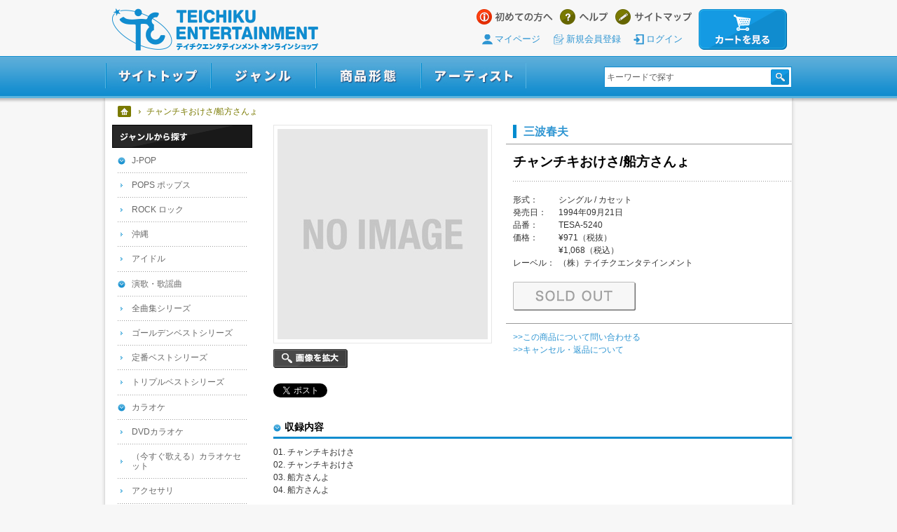

--- FILE ---
content_type: text/html; charset=UTF-8
request_url: https://teichiku-shop.com/products/detail/TES000047S
body_size: 7640
content:
<?xml version="1.0" encoding="UTF-8"?><!DOCTYPE html PUBLIC "-//W3C//DTD XHTML 1.0 Transitional//EN" "http://www.w3.org/TR/xhtml1/DTD/xhtml1-transitional.dtd">
<html xmlns="http://www.w3.org/1999/xhtml" xml:lang="ja" lang="ja">
<head>
<meta http-equiv="Content-Type" content="text/html; charset=UTF-8" />
<meta http-equiv="Content-Script-Type" content="text/javascript" />
<meta http-equiv="Content-Style-Type" content="text/css" />
<title>三波春夫 チャンチキおけさ/船方さんょ テイチクエンタテインメント オンラインショップ</title>
<meta name="description" content=" テイチクエンタテインメント公式通販サイト。テイチクショップ。所属アーティストのCD、DVD、Blu-ray、グッズ、特典付き商品などがオンラインでご予約・ご購入いただけます。10,000円以上無料。会員登録不要。" />
<meta name="keywords" content="チャンチキおけさ/船方さんょ,三波春夫,テイチクエンタテインメント オンラインショップ,テイチクショップ,CD,DVD,Blu-ray,音楽,通販,通信販売" />
<link rel="stylesheet" href="/css/product.css" type="text/css" />
<!--[if IE 6]><script src="/js/DD_belatedPNG_0.0.8a-min.js"></script><script>DD_belatedPNG.fix('#data h2 span,#content h3 img,.icon img,.itemList .new,.itemList .category img');</script><![endif]-->
<!-- facebook -->
<meta property="og:title" content="チャンチキおけさ/船方さんょ テイチクエンタテインメント オンラインショップ" /> <!-- アイテム名／サイト名 -->
<meta property="og:type" content="website" />
<meta property="og:url" content="http://teichiku-shop.com/products/detail/TES000047S" /> <!-- このページのURL -->
<meta property="og:image" content="http://teichiku-shop.com/img/common/header_logo.png" /> <!-- この商品の画像1枚目 -->
<meta property="og:site_name" content="テイチクエンタテインメント オンラインショップ" /> <!-- サイト名 -->
<meta property="og:description" content="テイチクエンタテインメント公式通販サイト。テイチクショップ。所属アーティストのCD、DVD、Blu-ray、グッズ、特典付き商品などがオンラインでご予約・ご購入いただけます。10,000円以上無料。会員登録不要。" /> <!-- 商品説明 -->
<meta property="fb:admins" content="" /> <!-- facebookの管理者情報 -->
<meta property="fb:app_id" content="1098079960267582" />
<!-- facebook -->
<!-- twitter card -->
<meta name="twitter:card" content="product">
<meta name="twitter:url" content="http://teichiku-shop.com/products/detail/TES000047S">
<meta name="twitter:site" content="@tokuma_japan">
<meta name="twitter:title" content="チャンチキおけさ/船方さんょ | テイチクエンタテインメント オンラインショップT">
<meta name="twitter:description" content="">
<meta name="twitter:image:src" content="/img/sample/300_300.jpg">
<meta name="twitter:data1" content="&yen;1,068">
<meta name="twitter:label1" content="価格">
<meta name="twitter:data2" content="TESA-5240">
<meta name="twitter:label2" content="品番">
<!-- /twitter card -->
<!-- Google Analytics -->
<script>
  (function(i,s,o,g,r,a,m){i['GoogleAnalyticsObject']=r;i[r]=i[r]||function(){
  (i[r].q=i[r].q||[]).push(arguments)},i[r].l=1*new Date();a=s.createElement(o),
  m=s.getElementsByTagName(o)[0];a.async=1;a.src=g;m.parentNode.insertBefore(a,m)
  })(window,document,'script','https://www.google-analytics.com/analytics.js','ga');

  ga('create', 'UA-30980643-35', 'auto');
  ga('send', 'pageview');

</script>

<!-- Google tag (gtag.js) -->
<script async src="https://www.googletagmanager.com/gtag/js?id=G-4C80BM1Q9T"></script>
<script>
  window.dataLayer = window.dataLayer || [];
  function gtag(){dataLayer.push(arguments);}
  gtag('js', new Date());

  gtag('config', 'G-4C80BM1Q9T');
</script>
<!-- //Google Analytics -->
</head>
<body>
<div id="fb-root"></div>
<script>(function(d, s, id) {
  var js, fjs = d.getElementsByTagName(s)[0];
  if (d.getElementById(id)) return;
  js = d.createElement(s); js.id = id;
  js.src = "//connect.facebook.net/ja_JP/all.js#xfbml=1&appId=1098079960267582";
  fjs.parentNode.insertBefore(js, fjs);
}(document, 'script', 'facebook-jssdk'));</script>
<div id="container">

<!-- HEADER -->
<div id="fb-root"></div>
<script>(function(d, s, id) {
  var js, fjs = d.getElementsByTagName(s)[0];
  if (d.getElementById(id)) return;
  js = d.createElement(s); js.id = id;
  js.src = "//connect.facebook.net/ja_JP/sdk.js#xfbml=1&version=v2.6";
  fjs.parentNode.insertBefore(js, fjs);
}(document, 'script', 'facebook-jssdk'));
</script>

<div id="header"><a name="top" id="top"></a>
<h1><a href="/">テイチクエンタテインメント オンラインショップ</a></h1>

<!-- TOP NAVIGATION -->
<div id="headNav">
<ul>
<li class="guide"><a href="/html/guide/introduction">はじめての方へ</a></li>
<li class="help"><a href="/html/guide/index">ヘルプ</a></li>
<li class="sitemap"><a href="/html/guide/sitemap">サイトマップ</a></li>
<li class="cart">
<a href="https://c.officialstore.jp/teichiku-shop.com/pc/shopping_carts/view">カートを見る</a>
</li>
</ul>
<ul class="mbrara">
<li><a href="https://c.officialstore.jp/teichiku-shop.com/pc/my_pages/">マイページ</a></li>
<li><a href="https://c.officialstore.jp/teichiku-shop.com/pc/customers/invited">新規会員登録</a></li>
<li><a href="https://c.officialstore.jp/teichiku-shop.com/pc/customers/login/">ログイン</a></li>
</ul>
</div>
<!-- //TOP NAVIGATION -->


<!-- GLOBAL NAVIGATION -->
<div id="globalNav">
<ul class="mainMenu">
<li class="siteTop"><a href="/">サイトトップ</a></li>
<li class="genre"><a href="javascript:void(0)">ジャンル</a>
<ul class="subMenu">
<li><a href="/searches/result/?pcate=4,5,6,7,8">J-POP</a>
<ul>
<li><a href="/searches/result/?pcate=5">POPS ポップス</a></li>
<li><a href="/searches/result/?pcate=6">ROCK ロック</a></li>
<li><a href="/searches/result/?pcate=7">沖縄</a></li>
<li><a href="/searches/result/?pcate=8,51">アイドル</a></li>
</ul></li>
<li><a href="/searches/result/?pcate=9,10,11,12">演歌・歌謡曲</a>
<ul>
<li><a href="/searches/result/?pcate=10">全曲集シリーズ</a></li>
<li><a href="/searches/result/?pcate=11">ゴールデンベストシリーズ</a></li>
<li><a href="/searches/result/?pcate=12">定番ベストシリーズ</a></li>
<li><a href="/searches/result/?pcate=80">トリプルベストシリーズ</a></li>
</ul></li>
<li><a href="/searches/result/?pcate=13,14,15,16">カラオケ</a>
<ul>
<li><a href="/searches/result/?pcate=13,14,15,16&format=video">DVDカラオケ</a></li>
<li><a href="/searches/result/?pcate=15">(今すぐ歌える)カラオケセット</a></li>
<li><a href="/searches/result/?pcate=16">アクセサリ</a></li>
</ul></li>
<li><a href="/searches/result/?pcate=17,18,19,20">漫談・落語・浪曲</a>
<ul>
<li><a href="/searches/result/?pcate=18">綾小路きみまろ</a></li>
<li><a href="/searches/result/?pcate=19">落語</a></li>
<li><a href="/searches/result/?pcate=20">浪曲</a></li>
</ul></li>
<li><a href="/searches/result/?pcate=21,23">鉄道</a>
<ul>
<li><a href="/searches/result/?pcate=21&format=video">映像</a></li>
<li><a href="/searches/result/?pcate=23">サウンド</a></li>
</ul></li>
<li><a href="/searches/result/?pcate=24">特選カタログ商品</a></li>
<li><a href="/searches/result/?pcate=25">洋楽</a></li>
<li><a href="/searches/result/?pcate=26,27,28,29">その他</a>
<ul>
<li><a href="/searches/result/?pcate=27">ヒーリング</a></li>
<li><a href="/searches/result/?pcate=28">サウンドトラック</a></li>
<li><a href="/searches/result/?pcate=29">アニメ</a></li>
</ul></li>
</ul></li>
<li class="category"><a href="javascript:void(0)">商品形態</a>
<ul class="subMenu">
<li><a href="/searches/result/?pcate=30,31,32">シングル</a>
<ul>
<li><a href="/searches/result/?pcate=31">CD</a></li>
<li><a href="/searches/result/?pcate=32">カセット</a></li>
</ul></li>
<li><a href="/searches/result/?pcate=33,34,35">アルバム</a>
<ul>
<li><a href="/searches/result/?pcate=34">CD</a></li>
<li><a href="/searches/result/?pcate=35">カセット</a></li>
</ul></li>
<li><a href="/searches/result/?pcate=36,43,44">映像(DVD / Blu-ray)</a></li>
<li><a href="/searches/result/?pcate=37">特典付き商品</a></li>
<li><a href="/searches/result/?pcate=38">グッズ</a></li>
<li><a href="/searches/result/?pcate=39,40,41,42,45,46,47,48">その他</a></li>
</ul></li>
<li class="artist"><a href="/artists/index">アーティスト</a></li>
<li class="search">
<div class="search"><form name="search" id="search" method="get" action="/searches/result/">
<input name="words" class="keyword" type="text" value="キーワードで探す" onfocus="cText(this)" onblur="sText(this)" title="キーワードで探す" />
<input type="submit" value="検索" name="searchBtn" id="searchBtn" />
</form></div>
</li>
</ul>
</div>
<!-- //GLOBAL NAVIGATION -->

</div>
<!-- //HEADER -->

<!-- CONTENTS -->
<div id="wrapper">
<div id="content">
<div id="contentInner">

<!-- TOPIC PATH -->
<dl id="topicPath">
<dt>テイチクエンタテインメント オンラインショップ</dt>
<dd><ul>
<li class="home"><a href="/" title="テイチクエンタテインメント オンラインショップ ホーム">ホーム</a></li>
<!-- <li><a href="/searches/result" title="カテゴリー名">カテゴリー名</a></li> -->
<li><span>チャンチキおけさ/船方さんょ</span></li>
</ul></dd>
</dl>
<!-- //TOPIC PATH -->

<!-- MAIN -->
<div id="main">

<!-- PRODUCT DETAIL -->
<div id="productDetail">

<!-- WRAP -->
<div class="wrap">

<!-- PHOTO -->
<div id="itemPhoto">
	<div class="main">
		<a href="/products/img/TES000047S" onclick="window.open(this.href, 'id', 'width=610, height=480, menubar=no, toolbar=no, scrollbars=auto'); return false;">
			<img src="/img/sample/300_300.jpg" alt="チャンチキおけさ/船方さんょ" name="myBigImage" />
		</a>
	</div>
	<div class="zoom">
		<a href="/products/img/TES000047S" onclick="window.open(this.href, 'id', 'width=610, height=480, menubar=no, toolbar=no, scrollbars=auto'); return false;">
			画像を拡大
		</a>
	</div>

<!-- SNS -->
<div class="sns unit">
<ul>
<!-- mixi -->
<!--
<li class="sns_mixi"><a class="mixi-check-button" data-button="button-3" data-url="#" data-key="#" href="http://mixi.jp/share.pl?u=#&k=#" target="_blank"><img src="http://static.mixi.jp/img/basic/mixicheck_entry/bt_check_3.png" style="border: 0pt none;"></a></li>
-->
<!-- //mixi -->
<!-- Google+ -->
<li class="sns_googlePlusOne">
<script type="text/javascript" src="//apis.google.com/js/plusone.js">
  {lang: 'ja'}
</script>
<g:plusone size="medium" href="#"></g:plusone>
</li>
<!-- //Google+ -->
<!-- Twitter -->
<li class="sns_twitter"><a href="https://twitter.com/share" class="twitter-share-button" data-lang="ja">ツイート</a><script>!function(d,s,id){var js,fjs=d.getElementsByTagName(s)[0],p=/^http:/.test(d.location)?'http':'https';if(!d.getElementById(id)){js=d.createElement(s);js.id=id;js.src=p+'://platform.twitter.com/widgets.js';fjs.parentNode.insertBefore(js,fjs);}}(document, 'script', 'twitter-wjs');</script></li>
<!-- //Twitter -->
<li class="sns_facebook"><div class="fb-like" data-href="https://teichiku-shop.com/products/detail/TES000047S" data-width="150" data-layout="button_count" data-show-faces="false" data-send="false"></div></li>
<!-- //facebook -->
</ul>
</div>
<!-- //SNS -->
</div>
<!-- //PHOTO -->

<!-- DATA -->
<div id="data">
<!-- ARTIST + TITLE -->
<h2><span class="artist"><a href="/searches/result/?artist_id=120">三波春夫</a>
</span><span class="title">チャンチキおけさ/船方さんょ</span></h2>
<!-- //ARTIST + TITLE -->

<!-- SECTION -->
<div class="section">

<!-- RELEASE DATA -->
<div class="releaseData unit">


<div style="width:65px;float:left;">形式：</div>シングル / カセット<br />
<div style="width:65px;float:left;">発売日：</div>1994年09月21日<br />
<div style="width:65px;float:left;">品番：</div>TESA-5240<br />
<!-- jan：4988004573477<br /> -->
<div style="width:65px;float:left;">価格：</div>&yen;971（税抜）<br />
<div style="margin-left:65px;float:left;">&yen;1,068（税込）</div><br />
<div style="width:65px;float:left;">レーベル：</div>（株）テイチクエンタテインメント
</div>
<!-- //RELEASE DATA -->


<!-- SHOPPING CART -->
<div class="cart">
<span class="soldout">SOLD OUT</span></div>
<!-- //SHOPPING CART -->



<!-- LINK -->
<div class="link">
<ul>
<li><a href="/html/guide/inquiry">&gt;&gt;この商品について問い合わせる</a></li>
<li><a href="/html/guide/faq#cat06">&gt;&gt;キャンセル・返品について</a></li>
</ul>
</div>
<!-- //LINK -->

</div>
<!-- //SECTION -->

</div>
<!-- //DATA -->

</div>
<!-- //WRAP -->




<!-- SONG LIST：管理画面で登録された内容を表示（ある時だけ） -->
<div id="trackList">
<h3>収録内容</h3>










	
		

	<li>01.&nbsp;チャンチキおけさ</li>

	
		

	<li>02.&nbsp;チャンチキおけさ</li>

	
		

	<li>03.&nbsp;船方さんよ</li>

	
		

	<li>04.&nbsp;船方さんよ</li>











</div>
<!-- //SONG LIST -->




</div>
<!-- //PRODUCT DETAIL -->


<!-- RELATED ITEMS：カテゴリ／特典付き／限定のアイコンがGIFです -->
<div id="relatedItems">
<h3>同じカテゴリーの商品</h3>
<div class="itemList">
<ul>
	<li><span class="new">NEW</span>		<a href="/products/detail/TES0002M92">
			<div>
				<img src="https://c.officialstore.jp/img//product_image/teichiku-shop.com/231661/1/1/w100_h100.P5_G4824517W.JPG" alt="豪快!三波春夫 忠臣蔵名演 ～四つの物語～" />
			</div>
						<span class="title">豪快!三波春夫 忠臣蔵名演 ～四つの物語～ | レコードの日対象商品</span>
			<span class="artist">三波春夫</span>
			<span class="price">&yen;4,700（税込）</span>
		</a>
	</li>
	<li><span class="new">NEW</span>		<a href="/products/detail/TES0002M94">
			<div>
				<img src="https://c.officialstore.jp/img//product_image/teichiku-shop.com/231663/1/1/w100_h100.P5_G4824516W.JPG" alt="一匹狼のブルーズ/恵比寿" />
			</div>
						<span class="title">一匹狼のブルーズ/恵比寿 | 初アナログ化</span>
			<span class="artist">真田ナオキ</span>
			<span class="price">&yen;2,200（税込）</span>
		</a>
	</li>
	<li><span class="new">NEW</span>		<a href="/products/detail/TES0002M93">
			<div>
				<img src="https://c.officialstore.jp/img//product_image/teichiku-shop.com/231662/1/1/w100_h100.P5_G4824515W.JPG" alt="Nina/246" />
			</div>
						<span class="title">Nina/246 | 初アナログ化</span>
			<span class="artist">真田ナオキ</span>
			<span class="price">&yen;2,200（税込）</span>
		</a>
	</li>
	<li>		<a href="/products/detail/TES0002N4U">
			<div>
				<img src="https://c.officialstore.jp/img//product_image/teichiku-shop.com/233812/1/1/w100_h100.P5_G3902278W.JPG" alt="天童節 昭和百年名曲選" />
			</div>
			<span class="category"><span class="category"><img src="/img/common/category_CD_album.gif" alt="CD／アルバム" /></span></span>			<span class="title">天童節 昭和百年名曲選</span>
			<span class="artist">天童よしみ</span>
			<span class="price">&yen;5,000（税込）</span>
		</a>
	</li>
	<li>		<a href="/products/detail/TES0002N4S">
			<div>
				<img src="https://c.officialstore.jp/img//product_image/teichiku-shop.com/232807/1/1/w100_h100.P5_G3899093W.JPG" alt="みちのく流れ唄 C/W はしかみの女" />
			</div>
			<span class="category"><span class="category"><img src="/img/common/category_CD_single.gif" alt="CD・シングル" /></span></span></span>			<span class="title">みちのく流れ唄 C/W はしかみの女</span>
			<span class="artist">木原たけし</span>
			<span class="price">&yen;1,550（税込）</span>
		</a>
	</li>
	<li>		<a href="/products/detail/TES0002MAL">
			<div>
				<img src="https://c.officialstore.jp/img//product_image/teichiku-shop.com/231774/1/1/w100_h100.P5_G3899095W.JPG" alt="逢えなくていいから C/W 夜叉の岬 (追撃盤)" />
			</div>
			<span class="category"><span class="category"><img src="/img/common/category_CD_single.gif" alt="CD・シングル" /></span></span></span>			<span class="title">逢えなくていいから C/W 夜叉の岬 (追撃盤)</span>
			<span class="artist">伊達悠太</span>
			<span class="price">&yen;1,550（税込）</span>
		</a>
	</li>
</ul>
</div>
</div>
<!-- //RELATED ITEMS -->







<!-- BACK TO TOP -->
<div class="pageTop"><a href="#top">ページトップへ</a></div>
<!-- //BACK TO TOP -->

</div>
<!-- //MAIN -->

<!-- SIDE -->
<div id="side">

<dl class="search">

<!-- GENRE -->
<dt><img src="/img/common/side_ttl_genre.png" alt="ジャンルから探す"></dt>

<dd>
<ul class="list">
<li><a href="/searches/result/?pcate=4,5,6,7,8">J-POP</a></li>
<li><a href="/searches/result/?pcate=5">POPS ポップス</a></li>
<li><a href="/searches/result/?pcate=6">ROCK ロック</a></li>
<li><a href="/searches/result/?pcate=7">沖縄</a></li>
<li><a href="/searches/result/?pcate=8,51">アイドル</a></li>
</ul>
</dd>

<dd>
<ul class="list">
<li><a href="/searches/result/?pcate=9,10,11,12,80">演歌・歌謡曲</a></li>
<li><a href="/searches/result/?pcate=10">全曲集シリーズ</a></li>
<li><a href="/searches/result/?pcate=11">ゴールデンベストシリーズ</a></li>
<li><a href="/searches/result/?pcate=12">定番ベストシリーズ</a></li>
<li><a href="/searches/result/?pcate=80">トリプルベストシリーズ</a></li>
</ul>
</dd>

<dd>
<ul class="list">
<li><a href="/searches/result/?pcate=13,14,15,16">カラオケ</a></li>
<li><a href="/searches/result/?pcate=13,14,15,16&format=video">DVDカラオケ</a></li>
<li><a href="/searches/result/?pcate=15">（今すぐ歌える）カラオケセット</a></li>
<li><a href="/searches/result/?pcate=16">アクセサリ</a></li>
</ul>
</dd>

<dd>
<ul class="list">
<li><a href="/searches/result/?pcate=17,18,19,20">漫談・落語・浪曲</a></li>
<li><a href="/searches/result/?pcate=18">綾小路きみまろ</a></li>
<li><a href="/searches/result/?pcate=19">落語</a></li>
<li><a href="/searches/result/?pcate=20">浪曲</a></li>
</ul>
</dd>

<dd>
<ul class="list">
<li><a href="/searches/result/?pcate=21,23">鉄道</a></li>
<li><a href="/searches/result/?pcate=21&format=video">映像</a></li>
<li><a href="/searches/result/?pcate=23">サウンド</a></li>
</ul>
</dd>

<dd>
<ul class="list oneCate">
<li><a href="/searches/result/?pcate=24">特選カタログ商品</a></li>
</ul>
</dd>

<dd>
<ul class="list oneCate">
<li><a href="/searches/result/?pcate=25">洋楽</a></li>
</ul>
</dd>

<dd>
<ul class="list">
<li><a href="/searches/result/?pcate=26,27,28,29">その他</a></li>
<li><a href="/searches/result/?pcate=27">ヒーリング</a></li>
<li><a href="/searches/result/?pcate=28">サウンドトラック</a></li>
<li><a href="/searches/result/?pcate=29">アニメ</a></li>
</ul>
</dd>
<!-- //GENRE -->

<!-- TYPE -->
<dt><img src="/img/common/side_ttl_type.png" alt="商品形態"></dt>
<dd>
<ul class="list">
<li><a href="/searches/result/?pcate=30,31,32">シングル</a></li>
<li><a href="/searches/result/?pcate=31">CD</a></li>
<li><a href="/searches/result/?pcate=32">カセット</a></li>
</ul>
</dd>

<dd>
<ul class="list">
<li><a href="/searches/result/?pcate=33,34,35">アルバム</a></li>
<li><a href="/searches/result/?pcate=34">CD</a></li>
<li><a href="/searches/result/?pcate=35">カセット</a></li>
</ul>
</dd>

<dd>
<ul class="list oneCate">
<li><a href="/searches/result/?pcate=36,43,44">映像（DVD / Blu-ray）</a></li>
</ul>
</dd>

<dd>
<ul class="list oneCate">
<li><a href="/searches/result/?pcate=37">特典付き商品</a></li>
</ul>
</dd>

<dd>
<ul class="list oneCate">
<li><a href="/searches/result/?pcate=38">グッズ</a></li>
</ul>
</dd>

<dd>
<ul class="list oneCate">
<li><a href="/searches/result/?pcate=39,40,41,42,45,46,47,48">その他</a></li>
</ul>
</dd>
<!-- //TYPE -->

<!-- RECOMMEND -->
<dt><img src="/img/common/side_ttl_recommend.png" alt="おすすめ" /></dt>
<dd><ul class="bnr">
<li><a href="/searches/result/?pcate=80"><img src="/img/bnr/recommends/bnr_tripleBest.jpg" alt="トリプルベストシリーズ"></a></li>
<li><a href="/searches/result/?pcate=11"><img src="/img/bnr/recommends/bnr_osusume2.jpg" alt="ゴールデンベストシリーズ"></a></li>
<li><a href="/searches/result/?pcate=21&format=video"><img src="/img/bnr/recommends/bnr_osusume3.jpg" alt="鉄道DVD"></a></li>
</ul></dd>
<!-- //RECOMMEND -->

</dl>
</div>
<!-- //SIDE -->

</div>
</div>
</div>
<!-- //CONTENTS -->

<!-- FOOTER -->
﻿<div id="footer">
<div class="wrap">


<!-- GUIDE -->
<div id="footGuide">


<!-- PAYMENT -->
<div class="payment">
<h3>お支払い方法について</h3>
<p>「クレジットカード」「代金引換」によるお支払いがご利用可能です。</p>
<dl>
<dt>[ご利用頂けるクレジットカード]</dt>
<dd>
VISA／MASTER CARD／JCB<br />
<img style="background:#fff" src="/img/common/footer_creditcard.png" alt="利用可能クレジットカード" /><br />
※不正利用防止のため、海外で発行されたカード（VISA・MASTER CARDのみ）はご利用不可となります。
</dd>
<dt>[代金引換]</dt>
<dd>
代金引換によるお支払いの場合は、商品代金の他に別途、代引手数料がかかります。商品のお届けの際に商品代金と送料、代引手数料をお支払いいただきます。
<table class="commission" title="daibiki">
<tr>
<th>お支払い総額（税込）</th>
<th>手数料</th>
</tr>
<tr>
<td>10,000円未満</td>
<td>330円（税込）</td>
</tr>
<tr>
<td>10,000円以上～30,000円未満</td>
<td>440円（税込）</td>
</tr>
<tr>
<td>30,000円以上～100,000円未満</td>
<td>660円（税込）</td>
</tr>
<tr>
<td>100,000円以上～300,000円まで</td>
<td>1,100円（税込）</td>
</tr>
</table>
※お支払い総額とは、商品代金+送料+代引手数料の合計金額となります。
</dd>
</dl>
</div>
<!--// PAYMENT -->

<!-- DELIVERY -->
<div class="delivery">
<h3>送料について</h3>
<p>配送は、ヤマト運輸にてお届けいたします。</p>
<img src="/img/common/footer_yamatoLogo.jpg" alt="ヤマト運輸"><br />
<dl>
<dt>[送料について]</dt>
<dd>
<ul>
<li>
一回のご配送につき、全国一律770円（税込）<br />
商品代金合計￥10,000（税込）以上お買い上げの方は送料無料となります。
</li>
</ul>
</dd>
<dt>[商品お届けまでの日数]</dt>
<dd>
<ul>
<li>
◇通常商品の場合 ⇒ 受注から4～5営業日程度でのお届け<br />
◇予約商品の場合 ⇒ 発売日以降のお届け<br />
※分割配送は承っておりません。予約商品と通常商品を一緒にご注文された場合は、予約商品の発売日にまとめてお届けいたします。<br />
詳細は<a href="/html/guide/delivery" target="_blank">こちら</a>
</li>
</ul>
</dd>
</dl>
</div>
<!--// DELIVERY -->

<!-- RETURN -->
<div class="return">
<h3>返品交換について</h3>
<p>
お客様のご都合によるキャンセルや返品・交換は承っておりません。ご注文内容をご確認の上、ご注文ください。<br />
<br />
品質には万全を期しておりますが､万一､破損や汚れ､お届け違い等ございましたら､商品到着後7日以内に［専用お問い合わせフォーム］よりご連絡ください。返品・交換方法をご連絡いたします。<br />
<a href="/html/guide/inquiry">&gt;&gt;お問い合わせはこちらから</a><br />
<br />
カスタマーサポートセンター営業時間<br />
10時～17時（土日・祝日・GW・年末年始を除く）<br />
※インターネット専門店につき、電話対応オペレーターが常駐しておりませんため、お電話・FAX等でのお問い合わせは承りしておりません。ご了承ください。
</p>
<!-- ori -->
<h3>オリコン調査協力店</h3>
<p class="searchrankingstore">
<img src="/img/common/oricon_logo.png" alt="オリコン調査協力店"><br>
当サイトにてご購入いただいたCD・DVDは、オリコンデイリーランキング・週間ランキングの集計データとして提供されます。
</p>
<!--// ori -->
<!-- bill -->
<h3>ビルボードジャパンチャート調査協力店</h3>
<p class="searchrankingstore">
<img src="/img/common/billboard_logo.png" alt="ビルボードジャパンチャート調査協力店"><br>
当サイトにてご購入いただいたCDは、ビルボードジャパンチャートの集計データとして提供されます。
</p>
<!--// bill -->
</div>
<!--// RETURN -->


</div>
<!--// GUIDE -->


<!-- FOOT NAVIGATION -->
<div id="footNav">
<ul>
<li>
<a href="/html/guide/terms">ご利用規約</a>
</li>
<li>
<a href="/html/guide/privacyPolicy">個人情報の取り扱い</a>
</li>
<li>
<a href="/html/guide/tokutei">特定商取引に基づく表示</a>
</li>
<li>
<a href="/html/guide/index">ヘルプ</a>
</li>
<li>
<a href="/html/guide/faq">よくあるご質問</a>
</li>
<li>
<a href="/html/guide/inquiry">お問い合わせ</a>
</li>
<li>
<a href="/html/guide/sitemap">サイトマップ</a>
</li>
</ul>
</div>
<!--// FOOT NAVIGATION -->


<!-- FOOT BNR -->
<div id="footBnr">
<h3>テイチクエンタテインメント オンラインショップ 関連サイト</h3>
<ul>
<li><a href="http://www.teichiku.co.jp/" target="_blank"><img src="/img/bnr/footer/teichiku_entertainment.jpg" alt="テキスト" /></a></li>
<li><a href="https://www.teichiku.co.jp/tm/" target="_blank"><img src="/img/bnr/footer/teichiku_music.jpg" alt="テキスト" /></a></li>
<li><a href="http://joysound.com/" target="_blank"><img src="/img/bnr/footer/joysound.jpg" alt="テキスト" /></a></li>
</ul>
</div>
<!--// FOOT BNR -->


<!-- COPYRIGHT -->
<p>
このサイトに掲載されている記事、写真、映像等あらゆる素材の著作権法上の権利は当社が保有し、或いは管理しています。<br />
これらの素材をいかなる方法においても無断で複写・転載することは禁じられております。
</p>
<address>Copyright &copy; 株式会社テイチクエンタテインメント All Rights Reserved.</address>
<!--// COPYRIGHT -->


</div>
</div>
<!-- //FOOTER -->

</div>

<script type="text/javascript" src="/js/jquery-1.5.2.min.js" charset="utf-8"></script>
<script type="text/javascript" src="/js/function.js"></script>
<script type="text/javascript" src="/js/jquery.tile.js"></script>
<script type="text/javascript" src="/js/jquery.jcarousel.min.js" charset="utf-8"></script>
<script type="text/javascript" src="/js/detail.js"></script>

</body>
</html>

--- FILE ---
content_type: text/html; charset=utf-8
request_url: https://accounts.google.com/o/oauth2/postmessageRelay?parent=https%3A%2F%2Fteichiku-shop.com&jsh=m%3B%2F_%2Fscs%2Fabc-static%2F_%2Fjs%2Fk%3Dgapi.lb.en.H0R5hnEJFgQ.O%2Fd%3D1%2Frs%3DAHpOoo9sMW3biwZqLR-weMeFfAeYoZsLKA%2Fm%3D__features__
body_size: 163
content:
<!DOCTYPE html><html><head><title></title><meta http-equiv="content-type" content="text/html; charset=utf-8"><meta http-equiv="X-UA-Compatible" content="IE=edge"><meta name="viewport" content="width=device-width, initial-scale=1, minimum-scale=1, maximum-scale=1, user-scalable=0"><script src='https://ssl.gstatic.com/accounts/o/2580342461-postmessagerelay.js' nonce="vzga4VJL5Nc9FxCNtDZL6g"></script></head><body><script type="text/javascript" src="https://apis.google.com/js/rpc:shindig_random.js?onload=init" nonce="vzga4VJL5Nc9FxCNtDZL6g"></script></body></html>

--- FILE ---
content_type: text/css
request_url: https://teichiku-shop.com/css/product.css
body_size: 1789
content:
@charset "UTF-8";
/*\*/


/* ------------------------------------
 * 標準スタイルのリセット
 * ------------------------------------ */
@import "reset.css";
@import "common.css";


/* ------------------------------------
 * 商品一覧
 * ------------------------------------ */

/*--- HEADINGS ------------------*/

#content #productDetail h2 {
	padding: 0;
	background: none;
	height: auto;
}

#content h3 {
	padding: 7px 10px 11px;
	margin-top: 0;
	border-radius: 3px;
	background: #118dcf;
	background-image: -webkit-gradient(linear, left top, left bottom, color-stop(1.00, #118dcf), color-stop(0.00, #5badd9));
	background-image: -webkit-linear-gradient(top, #5badd9 0%, #118dcf 100%);
	background-image: -moz-linear-gradient(top, #5badd9 0%, #118dcf 100%);
	background-image: -o-linear-gradient(top, #5badd9 0%, #118dcf 100%);
	background-image: -ms-linear-gradient(top, #5badd9 0%, #118dcf 100%);
	background-image: linear-gradient(top, #5badd9 0%, #118dcf 100%);
	color: #ffffff;
	font-size: 116%;
	font-weight: bold;
	line-height: 1;
	text-shadow: 1px 1px 1px #205283;
}
#content h3 img {
	padding: 4px 10px 6px;
	display: inline-block;
	height: 20px;
	background-position: left center;
}

#content #trackList h3,
#content #information h3 {
	margin-top: 15px;
	margin-bottom: 10px;
	padding: 0 0 7px 16px;
	border-radius: 0;
	border-bottom: solid 3px #118dcf;
	background: none;
	background-image: url(../img/common/parts_arrowDown.png);
	background-repeat: no-repeat;
	background-position: left 3px;
	color: #000;
	font-size: 116%;
	font-weight: bold;
	text-shadow: none;
}


/*--- 商品データ ------------------*/

#productDetail {
	margin-right: -10px;
}

#data {
	display: inline;
	float: right;
	width: 408px;
}

#data h2 {
	text-shadow: none;
}

#data h2 span {
	display: block;
	font-size: 139%;
	color: #000;
}
#data h2 .artist {
	line-height: 1;
	margin: 0 0 8px 10px;
	padding: 1px 40px 2px 10px;
	border-left: solid 5px #008ccf;
	font-size: 116%;
}
#data h2 .title {
	line-height: 1.5;
	padding: 10px 40px 13px 10px;
	border-top: solid 1px #999;
}
#data h2 .new,
#data h2 .preorder {
	padding: 30px 0 13px 10px;
	background-position: 10px 10px;
	background-repeat: no-repeat;
}
#data h2 .new {
	background-image: url(../img/common/parts_new.png);
}
#data h2 .preorder {
	background-image: url(../img/common/parts_preorder.png);
}

#data .unit {
	background: url(../img/common/parts_dotLine.gif) left top repeat-x;
}
#data .releaseData {
	margin-left: 10px;
	padding: 18px 40px 18px 0;
}
#data .freeText,
#data .cart {
	padding: 18px 40px 18px 10px;
}
#data .freeText {
	border-top: solid 1px #999;
}
#data .cart {
	padding-top: 0;
	zoom: 1;
}
#data .cart a,
#data .cart span {
	margin-right: 5px;
	position: relative;
	display: inline-block;
	float: left;
	width: 175px;
	height: 41px;
	background-image: url(../img/common/btn_cart.png);
	background-repeat: no-repeat;
	text-indent: -9999px;
}
#data .cart .addCart:hover {
	background-position: -175px 0;
}
#data .cart .preorder {
	background-position: 0 -41px;
}
#data .cart .preorder:hover {
	background-position: -175px -41px;
}
#data .cart .soldout {
	background-position: 0 -82px;
}
#data .cart .expiry {
	background-position: -175px -82px;
}

/**/
table.cart_inner {
	margin: 20px 0;
	border-top: solid 1px #b7b7b7;
	border-collapse: collapse;
	width: 100%;
	empty-cells: show;
}

table.cart_inner th {
	white-space: normal;
	word-break: break-all;
}

table.cart_inner th,
table.cart_inner td {
  border-left:none;
  border-right:none;
	border-bottom: solid 1px #c7c7c7;
  background:#fff;
  width:50%;
  text-align: center;
}

/**/

#data .link {
	margin-bottom: 15px;
	padding: 10px 0 0 10px;
	border-top: solid 1px #999;
}

#data .icon {
	padding-bottom: 5px;
	zoom: 1;
}

#data .icon li {
	padding-right: 5px;
	display: inline;
	float: left;
}


/*--- 商品写真 ------------------*/

#itemPhoto {
	padding-bottom: 10px;
	display: inline;
	float: left;
	width: 312px;
	zoom: 1;
}

#itemPhoto .main {
	padding: 5px;
	border: solid 1px #e6e6e6;
	width: 300px;
	text-align: center;
}

#itemPhoto .zoom {
	padding: 8px 0;
	width: 106px;
	zoom: 1;
}

#itemPhoto .zoom a {
	display: block;
	width: 106px;
	height: 27px;
	background-image: url(../img/common/btn_zoom.png);
	background-repeat: 0 0;
	text-indent: -9999px;
}
#itemPhoto .zoom a:hover {
	background-position: 0 -27px;
}

#itemPhoto > ul {
	zoom: 1;
}

#itemPhoto > ul li {
	padding: 2px 8px 0 0;
	display: inline;
	float: left;
	width: 72px;
	height: 72px;
	text-align: center;
}
#itemPhoto > ul li:last-child,
#itemPhoto > ul li:nth-child(4n) {
	padding: 4px 0 0 0;
}

#itemPhoto .sns {
	padding: 14px 0 10px;
}
#itemPhoto .sns ul {
	width: 312px;
	zoom: 1;
}
#itemPhoto .sns li {
	padding-right: 10px;
	display: inline;
	float: left;
	overflow: hidden;
}
#itemPhoto .sns li.sns_mixi,
#itemPhoto .sns li.sns_googlePlusOne {
	width: 60px;
}
#itemPhoto .sns li.sns_twitter {
	width: 70px;
}
#itemPhoto .sns li.sns_facebook {
	width: 85px;
	padding-right: 0;
}


/*--- 収録内容／商品説明 ------------------*/

#trackList,
#information {
	padding-bottom: 20px;
}
#information {
	margin-bottom: 40px;
	background: url(../img/common/parts_dotLine.gif) left bottom repeat-x;
}


/*--- 関連商品 & 最近見た商品 ------------------*/

#relatedItems .itemList {
	margin: 0;
	background: none;
}

#relatedItems .itemList ul,
#history .historyList ul {
	margin: 12px 10px 0;
	padding: 0 12px;
	border: solid 1px #118dcf;
	position: relative;
	background: none;
	background-color: #f7f7f7;
}
#main #relatedItems .itemList li,
#history .historyList li {
	display: inline;
    margin: 40px 0 25px !important;
    padding: 0 7px;
	position: relative;
	width: 100px;
}

#main #relatedItems .itemList li .new,
#main #relatedItems .itemList li .preorder,
#history .historyList li .new,
#history .historyList li .preorder {
	left: 7px;
}


/*--- CLEARFIX ------------------*/

#data .sns ul:after,
#itemPhoto ul:after,
#itemPhoto .zoom:after,
.itemList ul:after,
#history ul:after,
#data .icon:after,
#data .cart:after {
	content: ".";
	display: block;
	height: 0;
	clear: both;
	visibility: hidden;
}


--- FILE ---
content_type: text/css
request_url: https://teichiku-shop.com/css/common.css
body_size: 5305
content:
@charset "UTF-8";
/*\*/


/* ------------------------------------
 * 共通設定・デフォルト値の再定義
 * ------------------------------------ */

@import url(http://fonts.googleapis.com/earlyaccess/notosansjapanese.css);

body {
	background: #f7f7f7;
	color: #333333;
	font: 13px/1.5 'Noto Sans Japanese', sans-serif;
	text-align: center;
}
* html body {
	font-size: 81.25%;
}
*:first-child+html body {
	font-size: 81.25%;
}

/* Clearfix */
.clearfix:after {
	display: block;
	clear: both;
	visibility: hidden;
	height: 0;
	font-size: 0.1em;
	line-height: 0;
	content: "";
}

.clearfix {
	display: inline-table;
	min-height: 1%;
}

/* Hides from IE-mac \*/
* html .clearfix {
	height: 1%;
}

.clearfix {
	display: block;
}
/* End hide from IE-Mac */


/* ------------------------------------
 * リンク
 * ------------------------------------ */

a {
	cursor: pointer;
	outline: none;
}

a img {
	border: 0;
}

a:link,
a:visited {
	color: #2e95d2;
	text-decoration: none;
}

a:hover,
a:active {
	color: #2e95d2;
	text-decoration: underline;
}


/* ------------------------------------
 * 共通レイアウトの設定
 * ------------------------------------ */

#container {
	width: 100%;
	min-width: 1020px;
	background: url(../img/common/bg_container.png) center top repeat-x;
	text-align: left;
	font-size: 93%;
}
#wrapper {
	background: #f7f7f7 url(../img/common/bg_content.jpg) center top repeat-x;
}
#content {
	width: 990px;
	margin: 0 auto;
	background: url(../img/common/bg_contentInner.jpg) center top repeat-y;
}
#contentInner {
	width: 960px;
	margin: 0 auto;
	padding: 6px 15px;
	background: url(../img/common/bg_section.jpg) center top no-repeat;
}
.wrap {
	width: 100%;
	zoom: 1;
}


/* ------------------------------------
 * 共通設定
 * ------------------------------------ */

/*--- HEADER ------------------*/

#header {
	width: 980px;
	height: 140px;
	margin: 0 auto;
}

#header a#top {
	display: inline;
	float: right;
}

#header,
#headNav,
#headNav ul,
#globalNav ul {
	zoom: 1;
}

/* LOGO */

#header h1 {
	display: inline;
	float: left;
	width: 201px;
	height: 52px;
	padding: 12px 0 16px 10px;
}
#header h1 a {
	display: block;
	width: 294px;
	height: 60px;
	background: url(../img/common/header_logo.png) 0 0 no-repeat;
	text-indent: -9999px;
}
#header h1 a:hover {
	filter: alpha(opacity=80);
	-ms-filter: alpha(opacity=80);
	opacity: 0.8;
}

/* HEAD NAVIGATION */

#headNav {
	display: inline;
	float: right;
	width: 750px;
	padding: 10px 0 0 0;
}

#headNav ul {
	display: inline;
	float: right;
	width: 455px;
	height: 22px;
	padding: 3px 0 0 0;
	line-height: 22px;
}

#headNav li {
	display: inline;
	float: left;
	height: 22px;
	padding: 0 5px;
}

#headNav li a {
	display: block;
	height: 22px;
	background-image: url(../img/common/header_headNav.png);
	background-repeat: no-repeat;
	text-indent: -9999px;
}

#headNav ul.mbrara{
	display:flex;
	justify-content:flex-start;
	box-sizing:border-box;
	padding-left:1em;
	margin:0.5em 0;
	font-size:1.1em;
}

#headNav ul.mbrara li {
	margin-right:1em;
	display:block;
	position:relative;
	padding-left:18px;
}

#headNav ul.mbrara li a {
	text-indent:0;
	background-image:none;
}


#headNav ul.mbrara li a:after{
	content:'';
	display:inline-block;
	background-size:contain;
	position:absolute;
	transform:translate(0, -50%);
	left:0;
	top:50%;
	width:15px;
	height:15px;
}

#headNav ul.mbrara li:nth-child(1) a:after{
	background:url(../img/common/icon_mypage.svg) no-repeat;
}
#headNav ul.mbrara li:nth-child(2) a:after{
	background:url(../img/common/icon_sign.svg) no-repeat;
}
#headNav ul.mbrara li:nth-child(3) a:after{
	background:url(../img/common/icon_login.svg) no-repeat;
}

#headNav li.guide a {
	width: 109px;
}
#headNav li.help a {
	width: 69px;
	background-position: -121px 0;
}
#headNav li.sitemap a {
	width: 109px;
	background-position: -202px 0;
}
#headNav li.cart a {
	display: block;
	width: 126px;
	height: 58px;
	background-image: url(../img/common/btn_watchCart.png);
	background-repeat: no-repeat;
	text-indent: -9999px;
	background-position: 0 0;
	position:relative;
	z-index:1;
}
#headNav li.cart a:hover {
	display: block;
	width: 126px;
	height: 58px;
	background-image: url(../img/common/btn_watchCart.png);
	background-repeat: no-repeat;
	text-indent: -9999px;
	background-position: 0 -58px;
	opacity: 1;
}
#headNav li a:hover {
	filter: alpha(opacity=80);
	-ms-filter: alpha(opacity=80);
	opacity: 0.8;
}


/* GLOBAL NAVIGATION */
#globalNav {
	clear: both;
	position: relative;
	width: 980px;
	margin: 0 auto;
	z-index: 2;
}
#globalNav .mainMenu li {
	display: inline;
	position: relative;
	float: left;
	width: 150px;
	height: 57px;
}
#globalNav .mainMenu li.siteTop,
#globalNav .mainMenu li.label {
	width: 151px;
}
#globalNav .mainMenu li a {
	display: block;
	height: 57px;
	background-image: url(../img/common/header_globalNav.jpg);
	background-repeat: no-repeat;
	text-indent: -9999px;
}
#globalNav li.siteTop a:hover {
	background-position: 0 -57px;
}
#globalNav li.genre a {
	background-position: -151px 0;
}
#globalNav li.genre a:hover {
	background-position: -151px -57px;
}
#globalNav li.category a {
	background-position: -301px 0;
}
#globalNav li.category a:hover {
	background-position: -301px -57px;
}
#globalNav li.artist a {
	background-position: -451px 0;
}
#globalNav li.artist a:hover {
	background-position: -451px -57px;
}
#globalNav li.label a {
	background-position: -601px 0;
}
#globalNav li.label a:hover {
	background-position: -601px -57px;
}
#globalNav li.cart {
	float: right;
	width: 125px;
}
#globalNav li.cart a {
	background-position: -752px 0;
}
#globalNav li.cart a:hover {
	background-position: -752px -57px;
}

#globalNav .subMenu {
	display: none;
	position: absolute;
	top: 57px;
	left: 0;
	color: #D1D1D1;
}
#globalNav .subMenu li {
	display: block;
	float: none;
	height: 26px;
	border-top: 1px solid #7C7C7C;
	background: #666666;
}
#globalNav .subMenu li a {
	display: block;
	overflow: hidden;
	width: 134px;
	height: 26px;
	padding: 0 7px;
	background-image: none;
	color: #D1D1D1;
	font-size: 93%;
	text-indent: 0;
	line-height: 24px;
}
#globalNav .subMenu li a:hover {
	background: #525252;
	text-decoration: none;
}

#globalNav .subMenu li ul {
	display: none;
	position: absolute;
	top: -1px;
	left: 150px;
}

#globalNav .subMenu li ul li {
	width: 168px;
	border-top: 1px solid #cccccc;
	background: #dddddd;
}

#globalNav .subMenu li ul li a {
	width: 154px;
	background: #dddddd;
	color: #444444;
}
#globalNav .subMenu li ul li a:hover {
	background: #bbbbbb;
}

#globalNav .mainMenu li.search {
	display: inline-block;
	position: absolute;
	top: 15px;
	right: 0;
	width: 260px;
	height: 22px;
	padding: 3px;
	border: solid 1px #108ccf;
	background: #ffffff;
}
#globalNav .search form {
	position: relative;
	text-align: left;
}
#globalNav .search form .keyword {
	width: 230px;
	height: 22px;
	line-height: 22px;
	background: #ffffff;
	border: none;
	color: #5e5e5e;
}
#globalNav .search form #searchBtn {
	border: none;
	position: absolute;
	top: 4px;
	left: 234px;
	width: 28px;
	height: 22px;
	background: url(../img/common/header_searchBtn.jpg) no-repeat;
	text-indent: -9999px;
}
*:first-child + html #searchBtn	{
	top: 1px;
}
#globalNav .search form #searchBtn {
	top: 1px;
}
head~/**/body #globalNav .search form #searchBtn {
	top: 1px;
}
html:not(:target) #globalNav .search form #searchBtn {
	top: 0;
}

/*--- contentBox ------------------*/
#content .contentBox {
	width: 940px;
	margin: 12px auto 0;
	padding: 14px 0;
	border: solid 1px #118dcf;
	background: #f7f7f7;
}
#content .contentBox:after {
	display: block;
	clear: both;
	visibility: hidden;
	height: 0;
	content: "";
}


#watchHistory.releaseList li {
	display: inline;
	position: relative;
	float: left;
	width: 100px;
	min-height: 260px;
	margin-top: 56px !important;
	padding: 0 28px 0 27px;
	border-left: solid 1px #bde8ff;
}
.releaseList li:nth-of-type(6n+1) {
	border-left: none;
}


/*--- HEADINGS ------------------*/

#content h2 {
	//padding: 7px 10px 11px;
	padding: 10px;
	border-radius: 3px;
	background: #118dcf;
	background-image: -webkit-gradient(linear, left top, left bottom, color-stop(1.00, #118dcf), color-stop(0.00, #5badd9));
	background-image: -webkit-linear-gradient(top, #5badd9 0%, #118dcf 100%);
	background-image: -moz-linear-gradient(top, #5badd9 0%, #118dcf 100%);
	background-image: -o-linear-gradient(top, #5badd9 0%, #118dcf 100%);
	background-image: -ms-linear-gradient(top, #5badd9 0%, #118dcf 100%);
	background-image: linear-gradient(top, #5badd9 0%, #118dcf 100%);
	color: #ffffff;
	font-size: 116%;
	font-weight: bold;
	line-height: 1;
	text-shadow: 1px 1px 1px #205283;
}


/*--- パンくずリスト ------------------*/

#topicPath {
	padding: 5px 8px 11px;
	color: #7a7a00;
}

#topicPath dt {
	float: left;
    overflow: hidden;
    width: 0;
    height: 0;
    font-size: 0;
}

#topicPath dd ul {
	zoom: 1;
}

#topicPath li {
	padding-left: 16px;
	display: inline;
	float: left;
	height: 16px;
	background-image: url(../img/common/topicPath_arrow.png);
	background-position: 5px center;
	background-repeat: no-repeat;
	font-size: 100%;
}
#topicPath li.home {
	padding: 0 4px 0 0;
	background: none;
}

#topicPath li a,
#topicPath li span {
	display: inline-block;
	height: 16px;
	line-height: 16px;
	overflow: hidden;
}
#topicPath li a:link,
#topicPath li a:visited {
	color: #797979;
}
#topicPath li a:hover,
#topicPath li a:active {
	color: #999;
}
#topicPath li.home a {
	display: block;
	width: 19px;
	height: 16px;
	padding-right: 2px;
	background: url(../img/common/topicPath_home.gif) 0 0 no-repeat;
	text-indent: -9999px;
}


/*--- PICK UP ------------------*/

#content #pickupArtists {
	margin-bottom: 30px;
	text-align: center;
}
#content #pickupArtists h2 {
	text-align: left;
}
#content #pickupArtists .contentBox {
	border: solid 1px #cfcfcf;
}
#content #pickupArtists .bnr li {
	display: inline-block;
	width: 218px;
	margin: 0 4px 10px;
	letter-spacing: normal; /* inline-block隙間対策 */
	vertical-align: bottom;
}
#content #pickupArtists .bnr li:first-of-type {
	margin-left: 0;
}
#content #pickupArtists .bnr li:nth-of-type(4) {
	margin-right: 0;
}
#content #pickupArtists .bnr li:nth-of-type(5) {
	margin-left: 0;
}
#content #pickupArtists .bnr li:last-of-type {
	margin-right: 0;
}
#content #pickupArtists .bnr li:nth-of-type(n+5) {
	margin-bottom: 0;
}

#content #pickupArtists .bnr li img {
	width: 100%;
	border: solid 1px #e0dcda;
}


/*--- newRelease ------------------*/

#newRelease {
	overflow: hidden;
	margin-bottom: 28px !important;
}


/*--- タブナビゲーション ------------------*/

#tabNav {
	position: relative;
	margin: 15px 9px 0;
	padding-top: 34px;
}

@media projection, screen {
.ui-tabs-hide {
	display: none;
}
}
@media print {
.ui-tabs-nav {
	display: none;
}
}

/* Skin */
.ui-tabs-nav {
	position: absolute;
	top: 0;
	left: 0;
	z-index: 1;
	zoom: 1;
}
.ui-tabs-nav li {
	display: inline;
	float: left;
	width: 149px;
	margin-top: -1px;
	border-bottom: solid 1px #108ccf;
}
.ui-tabs-nav li.ui-tabs-selected {
	margin-top: 0px;
	border-bottom: none;
}
.ui-tabs-nav li a, .ui-tabs-nav li.ui-tabs-selected a {
	display: block;
	width: 149px;
	height: 35px;
	background-image: url(../img/common/btn_tabBg.png);
	background-repeat: no-repeat;
}
.ui-tabs-nav li a {
	background-position: -149px 0;
}
.ui-tabs-nav li.ui-tabs-selected a {
	background-position: 0 0;
	z-index: 2;
}
.ui-tabs-nav li span {
	display: block;
	width: 149px;
	height: 35px;
	background-repeat: no-repeat;
	text-indent: -9999px;
}

#tabNav .releaseListNav li span {
	background-image: url(../img/common/btn_tabReleaseList.png);
}
#tabNav .opusListNav li span {
	background-image: url(../img/common/btn_tabOpusList.png);
}
#tabNav .releaseListNav li.tab02 span,
#tabNav .opusListNav li.tab02 span {
	background-position: -149px 0;
}
#tabNav .releaseListNav li.tab03 span,
#tabNav .opusListNav li.tab03 span {
	background-position: -298px 0;
}
#tabNav .releaseListNav li.tab04 span,
#tabNav .opusListNav li.tab04 span {
	background-position: -447px 0;
}
#tabNav .releaseListNav li.tab05 span,
#tabNav .opusListNav li.tab05 span {
	background-position: -596px 0;
}
#tabNav .releaseListNav li.tab06 span,
#tabNav .opusListNav li.tab06 span {
	background-position: -745px 0;
}

.ui-tabs-panel {
	position: relative;
	margin-bottom: 6px;
	border: solid 1px #108ccf;
	background: #f7f7f7;
}

.ui-tabs-loading em {
	padding: 0 0 0 20px;
}

* html .ui-tabs-nav {
	display: inline-block;
}

*:first-child+html .ui-tabs-nav {
	display: inline-block;
}

#tabNav .more {
	position: relative;
	padding: 0 10px;
	text-align: right;
}

#tabNav .more a {
	display: inline-block;
	width: 148px;
	height: 40px;
	background-image: url(../img/common/btn_more.jpg);
	background-repeat: no-repeat;
	text-align: left;
	text-indent: -9999px;
}
#tabNav .more a:hover {
	background-position: 0 -40px;
}


/*--- 商品一覧 ------------------*/

.releaseList,
.opusList,
.itemList {
	padding-bottom: 25px;
}
.releaseList ul,
.opusList ul,
.itemList ul {
	overflow: hidden;
	zoom: 1;
	word-break: break-all;
}
.releaseList ul,
.opusList ul {
	padding: 0 0 30px 3px;
	font-size: 115%;
}

.itemList {
	margin: 20px 0;
	padding-bottom: 26px;
	background: url(../img/common/parts_dotLine.gif) left bottom repeat-x;
}
.itemList ul {
	padding-top: 6px;
	background: url(../img/common/parts_dotLine.gif) left top repeat-x;
}

.releaseList li,
.opusList li,
.itemList li,
.historyList li {
	display: inline;
	position: relative;
	float: left;
	width: 100px;
	margin-top: 56px !important;
}
.releaseList li,
.opusList li {
	padding: 0 28px 0 27px;
	border-left: solid 1px #bde8ff;
}
.releaseList li:nth-of-type(6n+1) , .opusList li:nth-of-type(6n+1) {
	border-left: none;
}

.releaseList li,
.opusList li {
	min-height: 260px;
}
.itemList li,
.historyList li {
	margin-top: 20px;
	padding: 0 20px 10px;
}
/**/
.releaseList li .new,
.opusList li .new,
.itemList li .new,
.historyList li .new,
#pickup li .new,
.releaseList li .preorder,
.opusList li .preorder,
.itemList li .preorder,
.historyList li .preorder,
#pickup li .preorder ,
.releaseList li .soldout,
.opusList li .soldout,
.itemList li .soldout,
.historyList li .soldout,
#pickup li .soldout {
	position: absolute;
	top: -16px;
	display: block;
	height: 19px;
	background-position: 0 0;
	background-repeat: no-repeat;
	text-indent: -9999px;
}
.releaseList li .new,
.opusList li .new,
.itemList li .new,
.historyList li .new,
#pickup li .new {
	width: 42px;
	background-image: url(../img/common/parts_new.png);
}

.releaseList li .preorder,
.opusList li .preorder,
.itemList li .preorder,
.historyList li .preorder,
#pickup li .preorder {
	width: 74px;
	background-image: url(../img/common/parts_preorder.png);
}

.releaseList li .soldout,
.opusList li .soldout,
.itemList li .soldout,
.historyList li .soldout,
#pickup li .soldout {
	width: 74px;
	background-image: url(../img/common/parts_soldout.png);
}

.releaseList li .new,
.opusList li .new,
.releaseList li .preorder,
.opusList li .preorder,
.releaseList li .soldout,
.opusList li .soldout {
	left: 27px;
}

/*
.itemList li .new,
.itemList li .preorder,
.itemList li .soldout,
.historyList li .new,
.historyList li .preorder,
.historyList li .soldout {
	left: 19px;
}
*/
/**/

.releaseList li a:hover,
.opusList li a:hover,
.itemList li a:hover,
.historyList li a:hover {
	text-decoration: none;
}

.releaseList li a > div,
.opusList li a > div,
.itemList li a > div,
.historyList li a >div {
	text-align:center;
}
.releaseList li a span,
.opusList li a span,
.itemList li a span,
.historyList li a span {
	display: block;
}
.releaseList li a .category,
.opusList li a .category,
.itemList li a .category,
.historyList li a .category {
	padding-top: 6px;
}
.releaseList li a .icon img,
.opusList li a .icon img,
.itemList li a .icon img,
.historyList li a .icon img {
	display: block;
	padding-top: 2px;
}
.releaseList li a .title,
.releaseList li a .artist,
.opusList li a .title,
.opusList li a .artist,
.itemList li a .title,
.itemList li a .artist,
.historyList li a .title,
.historyList li a .artist {
	padding-bottom: 2px;
	line-height: 1.3;
}
.releaseList li a .title,
.opusList li a .title,
.itemList li a .title,
.historyList li a .title {
	padding-top: 6px;
}
.releaseList li a:hover .title,
.releaseList li a:hover .artist,
.opusList li a:hover .title,
.opusList li a:hover .artist,
.itemList li a:hover .title,
.itemList li a:hover .artist,
.historyList li a:hover .title,
.historyList li a:hover .artist {
	text-decoration: underline;
}

.title {
	color: #2e95d2;
}

.artist {
	color: #666600;
}

.price {
	color: #333333;
	font-size: 93%;
}


/* ------------------------------------
 * sort
 * ------------------------------------ */
.sort {
	margin: 20px 10px 14px;
	padding-left: 10px;
	background: url(../img/common/side_dotArrow.png) left center no-repeat;
	color: #008ccf;
	font-size: 115%;
}
.sort a {
	color: #008ccf;
}
.sort span {
	color: #000000;
}


/* ------------------------------------
 * PAGING
 * ------------------------------------ */
.paging {
	margin: 0 10px 0;
	font-size: 115%;
	text-align: left;
	zoom: 1;
	line-height: 1.2;
}
.paging:after {
	display: block;
	clear: both;
	visibility: hidden;
	height: 0;
	content: " ";
}

.paging a:link,
.paging a:visited {
	color: #000000;
	text-decoration: none;
}
.paging a:hover {
	text-decoration: underline;
}
.paging .pagenumber {
	margin-right: 5px;
	color: #666600;
	font-size: 90%;
}
.paging a.prev,
.paging a.next {
	display: inline-block;
	margin: 0 4px;
	color: #008ccf;
}
.paging span.prev,
.paging span.next {
	display: inline-block;
	margin: 0 4px;
	color: #000000;
}
.paging .current {
	display: inline-block;
	margin: 0 4px;
	padding: 3px 5px 5px;
	border: solid 1px #008ccf;
	background: #008ccf;
	color: #ffffff;
}
.paging a span {
	display: inline-block;
	margin: 4px;
	padding: 3px 5px 5px;
	border: solid 1px #008ccf;
	color: #008ccf;
}
.paging a:hover span {
	border: solid 1px #008ccf;
	color: #ffffff;
	background: #008ccf;
}


/* ------------------------------------
 * WATCH HISTORY
 * ------------------------------------ */
#watchHistory.releaseList li {
	margin-top: 25px !important;
	margin-bottom: 25px;
}


/* ------------------------------------
 * RANKING
 * ------------------------------------ */
#ranking li a {
	position: relative;
}
.rank {
	position: absolute;
	top: -30px;
	left: -20px;
	width: 35%;
}
.rank span {
	display: block;
	overflow: hidden;
	text-indent: 100%;
	white-space: nowrap;
	padding-top: 71%;
	line-height: 0;
}
.rank1 span {
	background: url(../img/common/rank1.png) left top no-repeat;
	background-size: contain;
}
.rank2 span {
	background: url(../img/common/rank2.png) left top no-repeat;
	background-size: contain;
}
.rank3 span {
	background: url(../img/common/rank3.png) left top no-repeat;
	background-size: contain;
}
.rank4 span {
	background: url(../img/common/rank4.png) left top no-repeat;
	background-size: contain;
}
.rank5 span {
	background: url(../img/common/rank5.png) left top no-repeat;
	background-size: contain;
}

#ranking.releaseList li {
	display: inline;
	position: relative;
	float: left;
	width: 137px;
	margin-top: 40px !important;
	padding: 0 20px;
	border-left: none;
}
#ranking.releaseList li:first-of-type {
	margin-left: 55px;
}
#ranking.releaseList li:last-of-type {
	margin-right: 0;
}
#ranking.releaseList li a {
	display: block;
	width: 100px;
}


/*--- ページトップへ戻るボタン ------------------*/

#content .pageTop {
	padding: 50px 0 8px 864px;
}
#content #main .pageTop {
	padding: 50px 15px 8px 619px;
}

#content .pageTop a {
	display: block;
	width: 96px;
	height: 12px;
	margin-bottom: 2em;
	background: url(../img/common/btn_pageTop.png) no-repeat;
	text-indent: -9999px;
	line-height: 12px;
}


/*--- テーブル設定 ------------------*/

table {
	margin-bottom: 5px;
	width: 100%;
}

th,td {
	padding: 10px;
	border: solid 1px #999999;
	border-collapse: collapse;
	vertical-align: middle;
	empty-cells: show;
}
th {
	background: #eeeeee;
	white-space: nowrap;
}

.commission {
	width: 290px;
	margin: 10px 0;
	color: #666;
}
.commission th,
.commission td {
	padding: 3px 5px;
	border: solid 1px #999999;
}
.commission th {
	background: #e5e5e5;
	text-align: center;
}
.commission td {
	background: #ffffff;
	text-align: right;
	white-space: nowrap;
}


/*--- SIDE ------------------*/

#side {
	display: inline;
	float: left;
	width: 200px;
}

#side .search dt {
	height: 32px;
}

#side .search dt img {
	display: block;
	height: 33px;
}

#side .search dd .list {
	padding: 1px 8px 0;
}
#side .search dd .list li {
	padding: 11px 0 10px;
	background: url(../img/common/parts_dotLine.gif) left top repeat-x;
}
#side .search dt + dd .list li:first-child {
	background: none;
}

#side .search dd .list li a {
	padding-left: 20px;
	display: block;
	line-height: 1.2;
	color: #666666;
	background: url(../img/common/side_dotArrow.png) 4px center no-repeat;
	text-decoration: none;
	font-weight: 350;
}
#side .search dd .list li:first-child a {
	background: url(../img/common/parts_arrowDown.png) left center no-repeat;
}
#side .search dd .oneCate li:first-child a {
	background: url(../img/common/parts_arrowNext.png) left center no-repeat;
}
#side .search dd .list li a:hover {
	text-decoration: underline;
}

#side .search dd .bnr {
	padding: 12px 0 10px;
}
#side .search dd .bnr li {
	padding-bottom: 8px;
}

#side .search dd .bnr li a img {
	display: block;
	width: 184px;
	margin: 0 auto;
}
#side .search dd .bnr li a:hover img {
	filter: alpha(opacity=80);
	-ms-filter: alpha(opacity=80);
	opacity: 0.8;
}


/*--- MAIN ------------------*/

#main {
	display: inline;
	float: right;
	width: 730px;
}


/*--- FOOTER ------------------*/

#footer {
	clear: both ;
	margin-top: -18px;
	padding-top: 3px;
	background: #008ccf;
	color: #ffffff;
	font-size: 93%;
}

#footer .wrap {
	padding: 30px 0;
}

#footer a {
	color: #ffffff;
}

#footGuide {
	width: 1020px;
	margin: 0 auto;
	background: url(../img/common/bg_footNav.gif) center top repeat-y;
	font-size: 115%;
	line-height: 1.6;
	zoom: 1;
}

#footGuide h3 {
	padding: 3px 8px 4px;
	border-radius: 2px;
	background: #ffffff;
	color: #008ccf;
	font-weight: bold;
}
#footGuide h3 + p {
	margin: 12px 0;
	text-align: left;
}
.commission {
	font-size: 85%;
}
#footGuide .payment,
#footGuide .delivery,
#footGuide .return {
	display: inline;
	float: left;
	width: 300px;
	padding: 0 20px;
}

#footGuide img {
	margin: 5px 0;
	display: inline-block;
}
#footGuide h3 img {
	margin: 0 0 10px;
}
#footGuide .link h3 img,
#footGuide .oricon h3 img {
	margin: 50px 0 10px;
}

#footGuide dl {
	position: relative;
}
#footGuide dt {
	margin-top: 20px;
	font-weight: bold;
}

#footGuide li {
	padding-top: 0.5em;
	list-style: none;
}

#footGuide .delivery li a,
#footGuide .return p a {
	color: #dedd7e !important;
}

#footBnr {
	clear: both;
	overflow: hidden;
	position: relative;
	width: 830px;
	margin: 20px auto 0;
}
#footBnr h3 {
	margin-bottom: 1em;
	font-size: 120%;
	text-align: center;
}
#footBnr ul {
	position: relative;
	float: left;
	left: 50%;
}
#footBnr li {
	position: relative;
	display: inline;
	float: left;
	left: -50%;
	width: 196px;
	padding: 0 7px 14px;
}
#footBnr li:nth-of-type(4n+1) {
	padding-left: 0;
}
#footBnr li:nth-of-type(4n+4) {
	padding-right: 0;
}

#footNav,
#footer p {
	clear: both;
	margin-top: 20px;
	text-align: center;
}
#footer p.searchrankingstore img {
	width: 35%;
}
#footNav ul {
	width: 980px;
	margin: 2.5em auto;
	padding: 1.5em 0;
	border-top: solid 1px #ffffff;
	border-bottom: solid 1px #ffffff;
}

#footNav li {
	display: inline-block;
	border-left: solid 1px #ffffff;
	font-size: 120%;
	line-height: 1.1;
}
#footNav li:first-child {
	border-left: none;
}
#footNav a {
	display: inline-block;
	padding: 0 0.7em;
	line-height: 1.1;
	color: #ffffff;
}

address {
	display: block;
	margin-top: 10px;
	text-align: center;
}


/*--- CLEARFIX ------------------*/

.wrap:after,
#header:after,
#headNav:after,
#headNav ul:after,
#globalNav ul:after,
#contentInner:after,
#topicPath dd ul:after,
#tabNav .ui-tabs-nav:after,
#tabNav .releaseList ul:after,
#tabNav .opusList ul:after,
#main .itemList ul:after,
#footGuide:after,
#footBnr ul:after {
	display: block;
	clear: both;
	visibility: hidden;
	height: 0;
	content: "";
}


/*--- フォントサイズ ------------------*/

.text9 {
	font-size: 77%;
}
.text10 {
	font-size: 85%;
}
.text11 {
	font-size: 93%;
}
.text12 {
	font-size: 100%;
}
.text13 {
	font-size: 108%;
}
.text14 {
	font-size: 116%;
}
.text15 {
	font-size: 123.1%;
}
.text16 {
	font-size: 131%;
}
.text17 {
	font-size: 138.5%;
}
.text18 {
	font-size: 146.5%;
}
.text19 {
	font-size: 153.9%;
}
.text20 {
	font-size: 161.6%;
}
.text21 {
	font-size: 167%;
}
.text22 {
	font-size: 174%;
}
.text23 {
	font-size: 182%;
}
.text24 {
	font-size: 189%;
}
.text25 {
	font-size: 197%;
}


--- FILE ---
content_type: image/svg+xml
request_url: https://teichiku-shop.com/img/common/icon_sign.svg
body_size: 936
content:
<!--?xml version="1.0" encoding="utf-8"?-->
<!-- Generator: Adobe Illustrator 18.1.1, SVG Export Plug-In . SVG Version: 6.00 Build 0)  -->

<svg version="1.1" id="_x32_" xmlns="http://www.w3.org/2000/svg" xmlns:xlink="http://www.w3.org/1999/xlink" x="0px" y="0px" viewBox="0 0 512 512" style="width: 256px; height: 256px; opacity: 1;" xml:space="preserve">
<style type="text/css">
	.st0{fill:#2e95d2;}
</style>
<g>
	<rect x="102.583" y="394.18" class="st0" width="117.236" height="21.82" style="fill: #2e95d2;"></rect>
	<rect x="102.583" y="305.684" class="st0" width="160.305" height="21.82" style="fill: #2e95d2;"></rect>
	<rect x="102.583" y="217.205" class="st0" width="228.367" height="21.82" style="fill: #2e95d2;"></rect>
	<rect x="223.312" y="128.726" class="st0" width="107.638" height="21.82" style="fill: #2e95d2;"></rect>
	<path class="st0" d="M392.765,465.44c0,11.228-9.135,20.38-20.375,20.38H61.141c-11.241,0-20.376-9.151-20.376-20.38V175.998
		H165.32c13.773,0,24.976-11.211,24.976-24.988V26.181h182.093c11.24,0,20.375,9.135,20.375,20.364v147.07l26.185-26.18V46.544
		C418.949,20.885,398.06,0,372.389,0H183.532c-13.574,0-26.577,5.379-36.164,14.968L29.565,132.78
		c-9.598,9.591-14.981,22.606-14.981,36.168V465.44c0,25.675,20.89,46.56,46.557,46.56h311.249c25.671,0,46.56-20.885,46.56-46.56
		V340.23l-26.185,26.181V465.44z M167.021,32.345v104.656c0,11.319-4.41,15.721-15.726,15.721H46.639L167.021,32.345z" style="fill: #2e95d2;"></path>
	<path class="st0" d="M493.792,206.746l-27.761-27.761c-4.828-4.832-12.66-4.832-17.492,0l-17.998,17.998l45.258,45.253
		l17.993-17.997C498.624,219.406,498.624,211.578,493.792,206.746z" style="fill: #2e95d2;"></path>
	<polygon class="st0" points="262.897,364.632 247.469,425.316 308.15,409.884 	" style="fill: #2e95d2;"></polygon>
	<path class="st0" d="M272.152,355.372l45.257,45.254l150.161-150.157l-45.257-45.262L272.152,355.372z M439.801,243.27
		L308.973,374.098l-10.285-10.294l130.827-130.828L439.801,243.27z" style="fill: #2e95d2;"></path>
</g>
</svg>


--- FILE ---
content_type: application/javascript
request_url: https://teichiku-shop.com/js/detail.js
body_size: 593
content:
$(function(){
});


function myChgPic(myPicURL){
	document.images["myBigImage"].src = myPicURL;
}


$(function(){
	$("#itemPhoto img").fadeTo(0,1.0);
	$("#itemPhoto img").hover(function(){
        $(this).fadeTo(100,0.7);
    },
    function(){
        $(this).fadeTo(100,1.0);
    });
});

/*$(function(){
	var n = $("#itemPhoto > ul li").length;
	var thumbnailList = n*66;
	
	if (thumbnailList < 198) {
		var thumbnailList = thumbnailList;
	} else {
		var thumbnailList = 198;
	}
	
	$("#itemPhoto > ul").css("width",thumbnailList + "px");
});*/




function mycarousel_initCallback(carousel)
{
    carousel.buttonNext.bind('click', function() {
        carousel.startAuto(0);
    });

    carousel.buttonPrev.bind('click', function() {
        carousel.startAuto(0);
    });

    carousel.clip.hover(function() {
        carousel.stopAuto();
    }, function() {
        carousel.startAuto();
    });
};

$(function(){
	var list_sum =  $('#mycarousel li').length;
	if (list_sum > 4) {
		var autoValue = 9;
		var wrapValue = 'circular';
	} else {
		var autoValue = 0;
		var wrapValue = 'both';
	}
    jQuery('#mycarousel').jcarousel({
		start: 1,
		size: list_sum,
		scroll: 4,
		auto: autoValue,
        wrap: wrapValue,
        initCallback: mycarousel_initCallback
    });
});

$(function(){
	var btn = $(".jcarousel-next-horizontal,.jcarousel-prev-horizontal");
	var height = $(".jcarousel-item").height();
	var height = (height-59)/2; 
	$(btn).css("top",height+"px");
});

--- FILE ---
content_type: application/javascript
request_url: https://teichiku-shop.com/js/function.js
body_size: 592
content:

function cText(obj){
if(obj.value==obj.defaultValue){
obj.value="";
obj.style.color="#5b4c14";
}
}

function sText(obj){
if(obj.value==""){
obj.value=obj.defaultValue;
obj.style.color="#826e20";
}
}


$(function() {
    $("#globalNav .subMenu").hide();
    $("#globalNav .mainMenu li").hover(function() {
        $(">ul:not(:animated)", this).slideDown(200);
    }, function() {
        $(">ul", this).slideUp(100);
    });
});


$(function(){
	$('a[href^=#]').not('#tabNav a[href^=#]').click(function() {
		var speed = 400;
		var href= $(this).attr("href");
		var target = $(href == "#" || href == "" ? 'html' : href);
		var position = target.offset().top;
		$($.browser.safari ? 'body' : 'html').animate({scrollTop:position}, speed, 'swing');
		return false;
	});
});


//window.onload = function(){
//  window.document.oncontextmenu
//    = function(e){
//          var o;
//          // IEの場合
//          if (!e) {
//            o = event.srcElement;
//          // その他Firefox,Safari,Cromeなどの場合
//          }else{
//            o = e.target;
//          }
//          if(o.tagName&&o.tagName=='IMG') return false;
//       }
//}

--- FILE ---
content_type: image/svg+xml
request_url: https://teichiku-shop.com/img/common/icon_mypage.svg
body_size: 552
content:
<!--?xml version="1.0" encoding="utf-8"?-->
<!-- Generator: Adobe Illustrator 18.0.0, SVG Export Plug-In . SVG Version: 6.00 Build 0)  -->

<svg version="1.1" id="_x32_" xmlns="http://www.w3.org/2000/svg" xmlns:xlink="http://www.w3.org/1999/xlink" x="0px" y="0px" viewBox="0 0 512 512" style="width: 256px; height: 256px; opacity: 1;" xml:space="preserve">
<style type="text/css">
	.st0{fill:#2e95d2;}
</style>
<g>
	<path class="st0" d="M255.988,282.537c78.002,0,141.224-63.221,141.224-141.213c0-77.982-63.222-141.213-141.224-141.213
		c-77.99,0-141.203,63.23-141.203,141.213C114.785,219.316,177.998,282.537,255.988,282.537z" style="#2e95d2;"></path>
	<path class="st0" d="M503.748,468.222C473.826,376.236,364.008,326.139,256,326.139c-108.02,0-217.828,50.098-247.75,142.084
		c-4.805,14.74-7.428,29.387-8.25,43.666h512C511.166,497.609,508.553,482.963,503.748,468.222z" style="fill: #2e95d2;"></path>
</g>
</svg>
